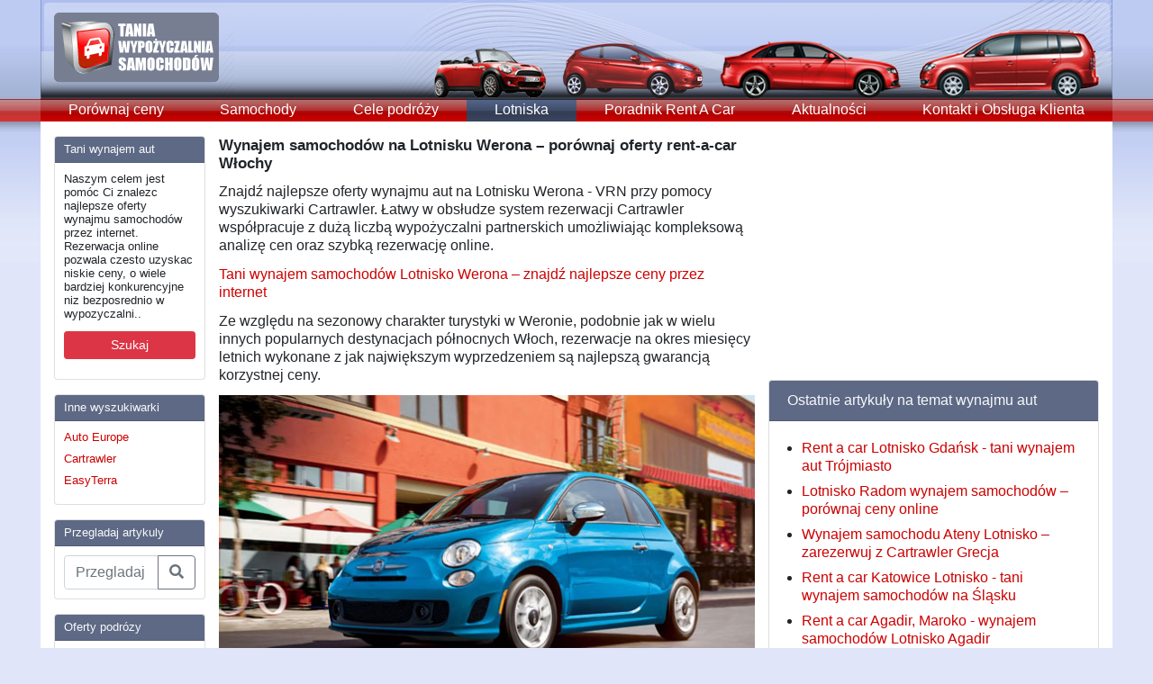

--- FILE ---
content_type: text/html; charset=utf-8
request_url: https://www.tania-wypozyczalnia-samochodow.pl/lotnisko/wynajem-samochodow-werona-lotnisko-rent-a-car-wlochy/
body_size: 18970
content:
<!doctype html>
<html lang="en">
  <head>
    <meta charset="utf-8">
    <meta name="viewport" content="width=device-width, initial-scale=1, shrink-to-fit=no">
    <meta name="description" content="">
    <meta name="author" content="">
    <link rel="icon" href="../../../../favicon.ico">

	<title>
        Lotnisko Werona wynajem samochodów - porównaj oferty rent-a-car Verona - Cartrawler Włochy
    	</title>

    <!-- Bootstrap core CSS -->
    <link rel="stylesheet" href="https://stackpath.bootstrapcdn.com/bootstrap/4.1.1/css/bootstrap.min.css" integrity="sha384-WskhaSGFgHYWDcbwN70/dfYBj47jz9qbsMId/iRN3ewGhXQFZCSftd1LZCfmhktB" crossorigin="anonymous">
    <link rel="stylesheet" href="https://use.fontawesome.com/releases/v5.0.13/css/all.css" integrity="sha384-DNOHZ68U8hZfKXOrtjWvjxusGo9WQnrNx2sqG0tfsghAvtVlRW3tvkXWZh58N9jp" crossorigin="anonymous">

    <!-- Custom styles for this template -->
    <link href="https://fonts.googleapis.com/css?family=Playfair+Display:700,900" rel="stylesheet">

    <link rel="stylesheet" href="/files/themes/tania-wypozyczalnia-samochodow/responsive.css" type="text/css" media="" />
    
    
<meta name="generator" content="Graffiti CMS 1.3 (build 1.3.1.13657)" />
<meta name="description" content="Znajdź najlepsze ceny wynajmu samochod&#243;w na Lotnisku Werona przy pomocy wyszukiwarki Cartrawler Włochy. Tani wynajem aut Werona." />
<meta name="keywords" content="wynajem samochod&#243;w Werona, Lotnisko Werona rent-a-car, Veneto" />
<meta name="robots" content="index,follow" />

<link rel="alternate" type="application/rss+xml" title="Rss Feed" href="https://www.tania-wypozyczalnia-samochodow.pl/feed/" />
<link rel="alternate" type="application/rss+xml" title="Lotniska Rss Feed" href="https://www.tania-wypozyczalnia-samochodow.pl/lotnisko/feed/" />

<link rel="EditURI" type="application/rsd+xml" title="RSD" href="https://www.tania-wypozyczalnia-samochodow.pl/api/rsd.ashx" />
<link rel="wlwmanifest" type="application/wlwmanifest+xml" title="WLWManifest" href="https://www.tania-wypozyczalnia-samochodow.pl/api/wlwmanifest.ashx" />


<script type="text/javascript" src="/__utility/js/jquery-1.9.1.min.js"></script>
<script type="text/javascript" src="/__utility/js/graffiti.js" ></script>

<link rel="shortcut icon" href="/__utility/img/favicon.ico" type="image/x-icon" />
<!-- TradeDoubler site verification 2509139 -->
<meta name="verification" content="7f2ac690d98cd960438efd223d1a40b7" />
<meta name="viewport" content="width=device-width, maximum-scale=1, user-scalable=no" />

  </head>

  <body>

    <div class="container menu">
      <header class="blog-header">
        <a href="/"><img src="/files/themes/tania-wypozyczalnia-samochodow/i/wypozyczalnia-samochodow-logo.jpg" /></a>
      </header>

      <nav class="navbar navbar-expand-md navbar-light bg-light p-md-0">
        <button class="navbar-toggler" type="button" data-toggle="collapse" data-target="#navbarTogglerDemo01" aria-controls="navbarTogglerDemo01" aria-expanded="false" aria-label="Toggle navigation">
          <span class="navbar-toggler-icon"></span>
        </button>

        <div class="collapse navbar-collapse" id="navbarTogglerDemo01">
		  <a class="flex-md-fill text-md-center nav-link" href="/cartrawler-wynajem-aut-tani-rent-a-car-polska/">Porównaj ceny</a><a class="flex-md-fill text-md-center nav-link" href="/tanie-samochody/">Samochody</a><a class="flex-md-fill text-md-center nav-link" href="/wakacje/">Cele podr&#243;ży</a><a class="flex-md-fill text-md-center nav-link active " href="/lotnisko/">Lotniska</a><a class="flex-md-fill text-md-center nav-link" href="/poradnik-rent-a-car/">Poradnik Rent A Car</a><a class="flex-md-fill text-md-center nav-link" href="/aktualnosci/">Aktualności</a><a class="flex-md-fill text-md-center nav-link" href="/contact-us/">Kontakt i Obsługa Klienta</a>        </div>
      </nav>
    </div>

    <main role="main" class="bg-white container py-3">
      <div class="row">
        <aside class="col-lg-2 order-1 sidebar">
          <div class='card mb-3 rounded'>
<div class='card-header bg-primary text-light'>Tani wynajem aut</div><div class='card-body'>
<p>
	Naszym celem jest pom&oacute;c Ci znalezc najlepsze oferty wynajmu samochod&oacute;w przez internet. Rezerwacja online pozwala czesto uzyskac niskie ceny, o wiele bardziej konkurencyjne niz bezposrednio w wypozyczalni..</p>
<p>
	<a aria-pressed="true" class="btn btn-danger btn-sm btn-block" href="/cartrawler-wynajem-aut-tani-rent-a-car-polska/" role="button">Szukaj</a></p>
</div></div>
<div class='card mb-3 rounded'>
<div class='card-header bg-primary text-light'>Inne wyszukiwarki</div><div class='card-body'>
<ul class="list-unstyled mb-0">
	<li>
		<a href="http://www.autoeurope.pl/?aff=taniawypozyczalniasamochodow" rel="nofollow" target="_blank">Auto Europe</a></li>
	<li>
		<a href="http://www.tania-wypozyczalnia-samochodow.pl/cartrawler-wynajem-aut-tani-rent-a-car-polska/">Cartrawler</a></li>
	<li>
		<a href="http://www.easyterra.pl/?aff=10063" rel="nofollow" target="_blank" title="EasyTerra">EasyTerra</a></li>
</ul></div></div>
<div class='card mb-3 rounded'>
<div class='card-header bg-primary text-light'>Przegladaj artykuly</div><div class='card-body'>
<form action="/search/">
	<div class="input-group">
		<input aria-describedby="basic-addon2" aria-label="Przegladaj artykuly" class="form-control" name="q" placeholder="Przegladaj artykuly ..." type="text" />
		<div class="input-group-append">
			<button class="btn btn-outline-secondary" type="submit"><i class="fas fa-search"></i></button></div>
	</div>
</form>
</div></div>
<div class='card mb-3 rounded'>
<div class='card-header bg-primary text-light'>Oferty podrózy</div><div class='card-body'>
<ul class="list-unstyled mb-0">
	<li>
		<a href="https://www.anrdoezrs.net/click-8186157-13829732?sid=TWS" rel="nofollow" target="_blank">Hotele - oferty</a></li>
</ul>
</div></div>


          <script async src="//pagead2.googlesyndication.com/pagead/js/adsbygoogle.js"></script>
          <ins class="adsbygoogle"
            style="display:inline-block;width:160px;height:600px"
            data-ad-client="ca-pub-9272386084274216"
            data-ad-slot="7162511210">
          </ins>
          <script>
            (adsbygoogle=window.adsbygoogle || []).push({});
          </script>
        </aside>
        <div class="col-lg-6 order-first order-lg-2 px-3 px-lg-0">
          <div class="row">
            <div class="col-12 order-2 order-md-1 mt-3 mt-lg-0">
              <h3>Wynajem samochod&#243;w na Lotnisku Werona – por&#243;wnaj oferty rent-a-car Włochy</h3>

<p>
	Znajdź najlepsze oferty wynajmu aut na Lotnisku Werona - VRN przy pomocy wyszukiwarki Cartrawler. Łatwy w obsłudze system rezerwacji Cartrawler wsp&oacute;łpracuje z dużą liczbą wypożyczalni partnerskich umożliwiając kompleksową analizę cen oraz szybką rezerwację online.</p>
<p>
	<a href="http://www.tania-wypozyczalnia-samochodow.pl/rent-a-car-werona-lotnisko-porownaj-oferty-wypozyczalni-samochodow-w-weronie/" title="Lotnisko Werona wynajem samochodow">Tani wynajem samochod&oacute;w Lotnisko Werona &ndash; znajdź najlepsze ceny przez internet</a></p>
<p>
	Ze względu na sezonowy charakter turystyki w Weronie, podobnie jak w wielu innych popularnych destynacjach p&oacute;łnocnych Włoch, rezerwacje na okres miesięcy letnich wykonane z jak największym wyprzedzeniem są najlepszą gwarancją korzystnej ceny.</p>
<p>
	<img alt="Fiat 500" class="img-fluid" height="350" src="/files/media/Image/Fiat-500-b.jpg" width="600" /></p>
<p>
	<em>I</em><em>talia kocha Fiata 500. Jest to najpopularniejszy model w klasie małych samochod&oacute;w miejskich do wynajęcia.</em></p>
<p>
	Rezerwując z kilkutygodniowym wyprzedzeniem, najtańsze samochody do wynajęci w Weronie dostępne są zazwyczaj od około 450 pln za tydzień.</p>
<p>
	Pośr&oacute;d wypożyczalni samochod&oacute;w na Lotnisku Werona znaleźć można: Alamo, Avis, Europcar, Budget, Enterprise, Keddy, Sixt, Goldcar, Hertz, Thrifty, Autovia, Noleggiare Car Rental, Ecovia, Buchbinder, Maggiore, Target Car Rental, Leasys, Locauto, Optimorent i Sicily by Car.</p>
<p>
	Nie wszystkie z wymienionych agencji posiadają biura bezpośrednio na lotnisku. W przypadku niekt&oacute;rych niezbędny jest kr&oacute;tki transfer autobusem wahadłowym do punktu odbioru. Klienci korzystający z systemu rezerwacji Cartrawler znajdą informację na temat sposobu odbioru aut w opisie każdej oferty wyświetlonej przez wyszukiwarkę.</p>
<p>
	<strong>Wynajem samochod&oacute;w na Lotnisku Werona &ndash; minivan i minibus</strong><br />
	Oferta samochod&oacute;w do wynajęcia na Lotnisku Werona jest bardzo zr&oacute;żnicowana. Opr&oacute;cz najmniejszych (i najtańszych) małych aut miejskich, można tu wynająć r&oacute;wnie popularne samochody w klacie ekonomicznej i kompaktowej, auta typu kombi, SUVy oraz duże samochody rodzinne.</p>
<p>
	Poszukując pojazdu o większej, niż standardowa pojemności warto pamiętać, iż oferta minivan&oacute;w (do 7 os&oacute;b) i minibus&oacute;w (do 9 os&oacute;b) w Weronie jest dość ograniczona i w szczycie sezonu turystycznego z łatwością ulec może wyczerpaniu.</p>
<p>
	<img alt="Fiat Scudo" class="img-fluid" height="350" src="/files/media/Image/Fiat-Scudo-beach-b.jpg" width="600" /></p>
<p>
	<em>Fiat Scudo i Mercedes Vito Traveliner to jedne z najczęściej oferowanych minibus&oacute;w na Lotnisku Werona.</em></p>
<p>
	<strong>Lotnisko Werona &ndash; dogodna lokalizacja we Włoszech</strong><br />
	Obsługujący ponad 2.7 miliona pasażer&oacute;w Port Lotniczy Werona (Verona) &ndash; VRN jest piętnastym, co do wielkości lotniskiem Włoch. Znany jest r&oacute;wnież pod nazwą topograficzną &lsquo;Lotnisko Werona-Villafranca&rsquo; oraz nazwą oficjalną &lsquo;Lotnisko Valerio Catullo&rsquo; odwołującą się do słynnego poety Starożytnego Rzymu, pochodzącego z Werony. Lotnisko położone jest w odległości około 12 km na południowy zach&oacute;d od Werony.</p>
<p>
	<img alt="VW Golf" class="img-fluid" height="350" src="/files/media/Image/VW-Golf-2018-big.jpg" width="600" /></p>
<p>
	<em>VW Golf, jeden z najpopularniejszych samochod&oacute;w w klasie compact; we flocie m. in. Alamo, Sixt, Noleggiare i Sicily by Car na Lotnisku Werona.</em></p>
<p>
	Często korzystają z niego podr&oacute;żni zmierzający nie tylko do samej Werony, ale r&oacute;wnież do innych miast i miejscowości regionu Veneto. Usytuowanie w pobliżu ważnych tras A4 i A22 umożliwia szybki dojazd z lotniska do miejscowości takich jak, między innymi: Padwa, Vicenza i Wenecja, na terenie Veneto oraz Brescia, Mantua i Mediolan, już w obrębie Lombardii.</p>
<p>
	Lotnisko Werona położone jest r&oacute;wnież w sąsiedztwie Wielkich Jezior włoskich. Od przepięknego Jeziora Garda dzieli je zaledwie 1.5-godzinna przejażdżka samochodem.</p>
<div class="embed-responsive embed-responsive-16by9">
	<iframe allowfullscreen="" class="embed-responsive-item" frameborder="0" src="https://www.youtube.com/embed/hVZbPsYJ05I"></iframe></div>
<p>
	<em>Verona z lotu ptaka.</em></p>
<p>
	Przybliżone odległości drogowe pomiędzy Lotniskiem Werona i większymi miastami p&oacute;łnocnych Włoch:</p>
<ul>
	<li>
		odległość Lotnisko Werona-Mantova: 45 km / 35 min samochodem (autostradą A22)</li>
	<li>
		Lotnisko Werona do Brescia: 65 km / 50 min samochodem (A4)</li>
	<li>
		odległość Lotnisko Werona &ndash; Vicenza: 60 km / 40 min samochodem</li>
	<li>
		Werona (Lotnisko) &ndash; Modena: 100 km / 60 minut samochodem</li>
	<li>
		Lotnisko Verona Villafranca&nbsp; - Wenecja: 120 km / 90 minut samochodem</li>
	<li>
		odległość z Lotniska Verona do Mediolanu: 150 km / 1.5-2 h samochodem</li>
</ul>
<p>
	Znajdź więcej praktycznych informacji na <a href="http://www.veronatouristoffice.it/en/" target="_blank" title="Werona portal turystyczny">portalu turystycznym Werony</a>.&nbsp;</p>
<p>
	<strong>Loty do Werony</strong><br />
	W sezonie letnim bezpośrednie loty z Polski do Werony oferowane są przez przewoźnika niskokosztowego Wizzair, z Warszawy-Chopin. Dostępne bywają r&oacute;wnież w formie sezonowych czarter&oacute;w.</p>
</div><div class="col-12 order-1 order-md-2">

<hr />


</div><div class="col-12 order-3">
<hr style="margin-top: 3px; margin-bottom: 8px;">
<img style="float: left; padding: 5px 10px 0px 0px;" src='/files/media/Image/Verona-Airport-car-hire.jpg' alt="Wynajem samochod&#243;w na Lotnisku Werona – por&#243;wnaj oferty rent-a-car Włochy" />
<div class="date-artikel">
  <b>Artyku&#322;y:</b> Wynajem samochod&#243;w na Lotnisku Werona – por&#243;wnaj oferty rent-a-car Włochy<br> 	
  <b>Tematy:</b> <a rel="tag" href="/tags/werona/">werona</a>, <a rel="tag" href="/tags/lotnisko-werona/">lotnisko-werona</a>, <a rel="tag" href="/tags/verona/">verona</a>, <a rel="tag" href="/tags/veneto/">veneto</a><br>
    <b>Ostatnia modyfikacja:</b> Sunday, September 05 2021<br>
</div>

<form action="/lotnisko/wynajem-samochodow-werona-lotnisko-rent-a-car-wlochy/" method="post" id="comment_form">
  <div id="title"><h3 class="subhead" id="respond">Podziel si&#281; z nami swoj&#261; opini&#261;</h3></div>
  
  
<div class="form-group row">
  <label class="col-sm-2 col-form-label">Imi&#281; i Nazwisko:&nbsp;</label>
  <div class="col-sm-10">
    <input type="text" class="form-control" name="author" id="author" value="" tabindex="1" />
  </div>
</div>
<div class="form-group row">
  <label class="col-sm-2 col-form-label">E-mail:&nbsp;</label>
  <div class="col-sm-10">
    <input type="text" class="form-control" name="email" id="email" value="" tabindex="2" />
  </div>
</div>
  <div class="form-group row">
  <label class="col-sm-2 col-form-label">Komentarz:&nbsp;</label>
  <div class="col-sm-10">
    <textarea cols="15" rows="5" name="comment" id="comment" class="form-control" tabindex="3"></textarea>
  </div>
</div>
<div class="form-group row">
  <div class="col-sm-10 offset-sm-2">
    <img id="commentbutton" src='/files/themes/tania-wypozyczalnia-samochodow/i/wyslij.gif' alt="Wy&#347;lij komentarz" onclick="Comments.submitComment('/ajax.ashx');" />&nbsp; <span class="commentstatus" style="display:none;" id="comment_status"></span><input type="hidden" name="comment_post_ID" value="541" />
  </div>
</div></form>
<!-- / comment_form -->

            </div>
          </div>
        </div>
        <aside class="col-lg-4 order-last">
          <div class="google_300x250">
<script type="text/javascript"><!--
google_ad_client = "ca-pub-9272386084274216";
/* TWS - 300x250 */
google_ad_slot = "2173908410";
google_ad_width = 300;
google_ad_height = 250;
//-->
</script>
<script type="text/javascript"
src="//pagead2.googlesyndication.com/pagead/show_ads.js">
</script></div>

          <div class='card mt-3 rounded'>
<div class='card-header bg-primary text-light'>Ostatnie artykuły na temat wynajmu aut</div><div class='card-body'>
<ul><li><a href="/lotnisko-gdansk-rent-a-car-tani-wynajem-aut-w-trojmiescie/">Rent a car Lotnisko Gdańsk - tani wynajem aut Tr&#243;jmiasto</a></li>
<li><a href="/lotnisko-radom-wynajem-samochodow-porownaj-ceny-online/">Lotnisko Radom wynajem samochod&#243;w – por&#243;wnaj ceny online</a></li>
<li><a href="/lotnisko-ateny-wynajem-samochodow-grecja-ateny-autocandia/">Wynajem samochodu Ateny Lotnisko – zarezerwuj z Cartrawler Grecja</a></li>
<li><a href="/lotnisko-katowice-tani-wynajem-samochodow-w-katowicach/">Rent a car Katowice Lotnisko - tani wynajem samochod&#243;w na Śląsku</a></li>
<li><a href="/rent-a-car-agadir-maroko-wynajem-samochodow-lotnisko-agadir/">Rent a car Agadir, Maroko - wynajem samochod&#243;w Lotnisko Agadir</a></li>
</ul>
</div></div>
<div class='card mt-3 rounded'>
<div class='card-header bg-primary text-light'>Popularne artykuły na temat wynajmu aut</div><div class='card-body'>
<ul>
	<li>
		<a href="/lotnisko/wypozyczalnie-samochodow-warszawa-okecie-ceny-wynajmu-aut-lotnisko-chopina/">Wynajem samochod&oacute;w Warszawa Lotnisko Chopina (WAW)</a></li>
	<li>
		<a href="/wakacje/wynajem-samochodow-madera-portugalska-wyspa-kwiatow-zwiedzaj-samochodem/">Wynajem samochod&oacute;w Madera &ndash; zwiedzaj portugalską &bdquo;Wyspę Kwiat&oacute;w&rdquo; samochodem</a></li>
	<li>
		<a href="/lotnisko/tani-wynajem-aut-majorka-lotnisko-rent-a-car-palma-de-mallorca-pmi/">Tani wynajem aut Majorka, Lotnisko &ndash; oferty rent a car Lotnisko Palma de Mallorca &ndash; PMI</a></li>
	<li>
		<a href="/lotnisko-bergamo-tani-wynajem-samochodow-mediolan-orio-al-serio/">Lotnisko Bergamo - tani wynajem samochod&oacute;w Mediolan (Orio al Serio)</a></li>
	<li>
		<a href="/wypozyczalnie-samochodow-lotnisko-katania-fontanarossa-wynajem-aut-sycylia/">Wypożyczalnie samochod&oacute;w Katania, Lotnisko Fontanarossa - wynajem aut Sycylia</a></li>
</ul>
</div></div>
     
        </aside>
      </div>
    </main>

    <footer class="bg-white container border-top py-3">
      <a href="/contact-us/">Kontakt i Obsługa Klienta</a>
<br /><br /><b>© 2014 - 2026 Tania Wypożyczalnia Samochodów</b>

      <hr>

            Tania wypożyczalnia samochodów Werona. Noleggiare. Odlegośc z Werony do Wenecji. Lotnisko Villafranca Verona. Minibus.Loty do Werony.
          </footer>

    <!-- Bootstrap core JavaScript
    ================================================== -->
    <!-- Placed at the end of the document so the pages load faster -->
    <script src="https://code.jquery.com/jquery-3.3.1.min.js" integrity="sha384-tsQFqpEReu7ZLhBV2VZlAu7zcOV+rXbYlF2cqB8txI/8aZajjp4Bqd+V6D5IgvKT" crossorigin="anonymous"></script>
    <script src="https://cdnjs.cloudflare.com/ajax/libs/popper.js/1.14.3/umd/popper.min.js" integrity="sha384-ZMP7rVo3mIykV+2+9J3UJ46jBk0WLaUAdn689aCwoqbBJiSnjAK/l8WvCWPIPm49" crossorigin="anonymous"></script>
    <script src="https://stackpath.bootstrapcdn.com/bootstrap/4.1.1/js/bootstrap.min.js" integrity="sha384-smHYKdLADwkXOn1EmN1qk/HfnUcbVRZyYmZ4qpPea6sjB/pTJ0euyQp0Mk8ck+5T" crossorigin="anonymous"></script>

    <script>
  (function(i,s,o,g,r,a,m){i['GoogleAnalyticsObject']=r;i[r]=i[r]||function(){
  (i[r].q=i[r].q||[]).push(arguments)},i[r].l=1*new Date();a=s.createElement(o),
  m=s.getElementsByTagName(o)[0];a.async=1;a.src=g;m.parentNode.insertBefore(a,m)
  })(window,document,'script','//www.google-analytics.com/analytics.js','ga');
  ga('create', 'UA-885482-7', 'tania-wypozyczalnia-samochodow.pl');
  ga('send', 'pageview');
</script>
<script src="//static.getclicky.com/js" type="text/javascript"></script>
<script type="text/javascript">try{ clicky.init(100739281); }catch(e){}</script>
<noscript><img alt="Clicky" width="1" height="1" src="//in.getclicky.com/100739281ns.gif" /></noscript>
  </body>
</html>


--- FILE ---
content_type: text/html; charset=utf-8
request_url: https://www.google.com/recaptcha/api2/aframe
body_size: 267
content:
<!DOCTYPE HTML><html><head><meta http-equiv="content-type" content="text/html; charset=UTF-8"></head><body><script nonce="j4AGKJCc3aB19j2GqsVstg">/** Anti-fraud and anti-abuse applications only. See google.com/recaptcha */ try{var clients={'sodar':'https://pagead2.googlesyndication.com/pagead/sodar?'};window.addEventListener("message",function(a){try{if(a.source===window.parent){var b=JSON.parse(a.data);var c=clients[b['id']];if(c){var d=document.createElement('img');d.src=c+b['params']+'&rc='+(localStorage.getItem("rc::a")?sessionStorage.getItem("rc::b"):"");window.document.body.appendChild(d);sessionStorage.setItem("rc::e",parseInt(sessionStorage.getItem("rc::e")||0)+1);localStorage.setItem("rc::h",'1769019052160');}}}catch(b){}});window.parent.postMessage("_grecaptcha_ready", "*");}catch(b){}</script></body></html>